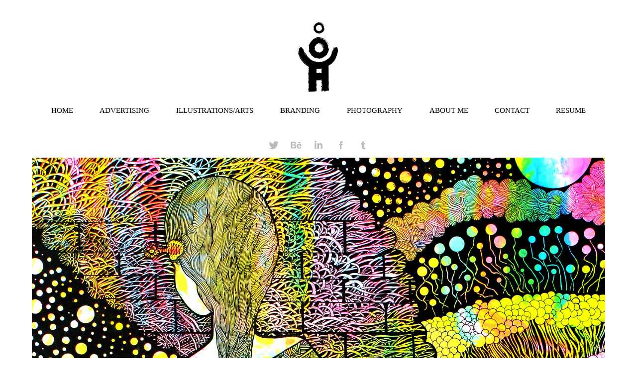

--- FILE ---
content_type: text/html; charset=utf-8
request_url: https://leehilado.com/here-in-ny
body_size: 6016
content:
<!DOCTYPE HTML>
<html lang="en-US">
<head>
  <meta charset="UTF-8" />
  <meta name="viewport" content="width=device-width, initial-scale=1" />
      <meta name="keywords"  content="lee jacob hilado,nyc,illustration class,woman painting,thesis final" />
      <meta name="description"  content="Final Thesis for Illustration Class" />
      <meta name="twitter:card"  content="summary_large_image" />
      <meta name="twitter:site"  content="@AdobePortfolio" />
      <meta  property="og:title" content="Lee Jacob Hilado - HERE IN N.Y." />
      <meta  property="og:description" content="Final Thesis for Illustration Class" />
      <meta  property="og:image" content="https://pro2-bar-s3-cdn-cf1.myportfolio.com/b3eb33ada28ab04a09a66e70f16a43f8/9c810e5fe363078fb762a8d8fc96bbd725b1d487bafcda9b094f11e88b0f69eb710d0bc9c2e938f5_car_202x158.png?h=75fa4e282e8429551b0e69141964de5c&amp;url=aHR0cHM6Ly9taXItczMtY2RuLWNmLmJlaGFuY2UubmV0L3Byb2plY3RzL29yaWdpbmFsLzIyMDYzNTgxLjU0OGRlNjViMWVhYzYucG5n" />
        <link rel="icon" href="https://pro2-bar-s3-cdn-cf1.myportfolio.com/b3eb33ada28ab04a09a66e70f16a43f8/c7126024-166a-4fe4-9362-2830b5647ff8_carw_1x1x32.jpg?h=191e93c0b1eb6eeab2be1e68281a5acc" />
        <link rel="apple-touch-icon" href="https://pro2-bar-s3-cdn-cf2.myportfolio.com/b3eb33ada28ab04a09a66e70f16a43f8/36c0fdeb-fcd4-4b54-9877-6e4710c8e610_carw_1x1x180.png?h=ad56a777b76f5e99b2b01de66b0dfd7e" />
      <link rel="stylesheet" href="/dist/css/main.css" type="text/css" />
      <link rel="stylesheet" href="https://pro2-bar-s3-cdn-cf6.myportfolio.com/b3eb33ada28ab04a09a66e70f16a43f8/717829a48b5fad64747b7bf2f577ae731644981118.css?h=f487fe201cf3ee4b70fa42b2524f48ac" type="text/css" />
    <link rel="canonical" href="https://leehilado.com/here-in-ny" />
      <title>Lee Jacob Hilado - HERE IN N.Y.</title>
    <script type="text/javascript" src="//use.typekit.net/ik/[base64].js?cb=35f77bfb8b50944859ea3d3804e7194e7a3173fb" async onload="
    try {
      window.Typekit.load();
    } catch (e) {
      console.warn('Typekit not loaded.');
    }
    "></script>
</head>
  <body class="transition-enabled">  <div class='page-background-video page-background-video-with-panel'>
  </div>
  <div class="js-responsive-nav">
    <div class="responsive-nav has-social">
      <div class="close-responsive-click-area js-close-responsive-nav">
        <div class="close-responsive-button"></div>
      </div>
          <nav data-hover-hint="nav">
            <div class="pages">
      <div class="page-title">
        <a href="/home" >HOME</a>
      </div>
                  <div class="gallery-title"><a href="/advertising" >ADVERTISING</a></div>
                  <div class="gallery-title"><a href="/copy-of-projects" >ILLUSTRATIONS/ARTS</a></div>
                  <div class="gallery-title"><a href="/projects" >BRANDING</a></div>
                  <div class="gallery-title"><a href="/abstract" >PHOTOGRAPHY</a></div>
      <div class="page-title">
        <a href="/about-me" >ABOUT ME</a>
      </div>
      <div class="page-title">
        <a href="/contact-1" >CONTACT</a>
      </div>
                  <div class="gallery-title"><a href="/resume-1" >RESUME</a></div>
            </div>
              <div class="social pf-nav-social" data-hover-hint="navSocialIcons">
                <ul>
                        <li>
                          <a href="https://twitter.com/jacobhilado" target="_blank">
                            <svg xmlns="http://www.w3.org/2000/svg" xmlns:xlink="http://www.w3.org/1999/xlink" version="1.1" viewBox="0 0 30 24" xml:space="preserve" class="icon"><path d="M24.71 5.89C24 6.2 23.2 6.4 22.4 6.53c0.82-0.5 1.45-1.29 1.75-2.23c-0.77 0.46-1.62 0.8-2.53 1 C20.92 4.5 19.9 4 18.7 4c-2.2 0-3.99 1.81-3.99 4.04c0 0.3 0 0.6 0.1 0.92C11.54 8.8 8.6 7.2 6.6 4.7 C6.3 5.3 6.1 6 6.1 6.77c0 1.4 0.7 2.6 1.8 3.36c-0.65-0.02-1.27-0.2-1.81-0.51c0 0 0 0 0 0.1 c0 2 1.4 3.6 3.2 3.96c-0.34 0.09-0.69 0.14-1.05 0.14c-0.26 0-0.51-0.03-0.75-0.07c0.51 1.6 2 2.8 3.7 2.8 c-1.36 1.08-3.08 1.73-4.95 1.73c-0.32 0-0.64-0.02-0.95-0.06C7.05 19.3 9.1 20 11.4 20c7.33 0 11.34-6.15 11.34-11.49 c0-0.18 0-0.35-0.01-0.52C23.5 7.4 24.2 6.7 24.7 5.89z"/></svg>
                          </a>
                        </li>
                        <li>
                          <a href="https://www.behance.net/leejacobhilado" target="_blank">
                            <svg id="Layer_1" data-name="Layer 1" xmlns="http://www.w3.org/2000/svg" viewBox="0 0 30 24" class="icon"><path id="path-1" d="M18.83,14.38a2.78,2.78,0,0,0,.65,1.9,2.31,2.31,0,0,0,1.7.59,2.31,2.31,0,0,0,1.38-.41,1.79,1.79,0,0,0,.71-0.87h2.31a4.48,4.48,0,0,1-1.71,2.53,5,5,0,0,1-2.78.76,5.53,5.53,0,0,1-2-.37,4.34,4.34,0,0,1-1.55-1,4.77,4.77,0,0,1-1-1.63,6.29,6.29,0,0,1,0-4.13,4.83,4.83,0,0,1,1-1.64A4.64,4.64,0,0,1,19.09,9a4.86,4.86,0,0,1,2-.4A4.5,4.5,0,0,1,23.21,9a4.36,4.36,0,0,1,1.5,1.3,5.39,5.39,0,0,1,.84,1.86,7,7,0,0,1,.18,2.18h-6.9Zm3.67-3.24A1.94,1.94,0,0,0,21,10.6a2.26,2.26,0,0,0-1,.22,2,2,0,0,0-.66.54,1.94,1.94,0,0,0-.35.69,3.47,3.47,0,0,0-.12.65h4.29A2.75,2.75,0,0,0,22.5,11.14ZM18.29,6h5.36V7.35H18.29V6ZM13.89,17.7a4.4,4.4,0,0,1-1.51.7,6.44,6.44,0,0,1-1.73.22H4.24V5.12h6.24a7.7,7.7,0,0,1,1.73.17,3.67,3.67,0,0,1,1.33.56,2.6,2.6,0,0,1,.86,1,3.74,3.74,0,0,1,.3,1.58,3,3,0,0,1-.46,1.7,3.33,3.33,0,0,1-1.35,1.12,3.19,3.19,0,0,1,1.82,1.26,3.79,3.79,0,0,1,.59,2.17,3.79,3.79,0,0,1-.39,1.77A3.24,3.24,0,0,1,13.89,17.7ZM11.72,8.19a1.25,1.25,0,0,0-.45-0.47,1.88,1.88,0,0,0-.64-0.24,5.5,5.5,0,0,0-.76-0.05H7.16v3.16h3a2,2,0,0,0,1.28-.38A1.43,1.43,0,0,0,11.89,9,1.73,1.73,0,0,0,11.72,8.19ZM11.84,13a2.39,2.39,0,0,0-1.52-.45H7.16v3.73h3.11a3.61,3.61,0,0,0,.82-0.09A2,2,0,0,0,11.77,16a1.39,1.39,0,0,0,.47-0.54,1.85,1.85,0,0,0,.17-0.88A1.77,1.77,0,0,0,11.84,13Z"/></svg>
                          </a>
                        </li>
                        <li>
                          <a href="https://www.linkedin.com/in/jacobhilado?trk=nav_responsive_tab_profile" target="_blank">
                            <svg version="1.1" id="Layer_1" xmlns="http://www.w3.org/2000/svg" xmlns:xlink="http://www.w3.org/1999/xlink" viewBox="0 0 30 24" style="enable-background:new 0 0 30 24;" xml:space="preserve" class="icon">
                            <path id="path-1_24_" d="M19.6,19v-5.8c0-1.4-0.5-2.4-1.7-2.4c-1,0-1.5,0.7-1.8,1.3C16,12.3,16,12.6,16,13v6h-3.4
                              c0,0,0.1-9.8,0-10.8H16v1.5c0,0,0,0,0,0h0v0C16.4,9,17.2,7.9,19,7.9c2.3,0,4,1.5,4,4.9V19H19.6z M8.9,6.7L8.9,6.7
                              C7.7,6.7,7,5.9,7,4.9C7,3.8,7.8,3,8.9,3s1.9,0.8,1.9,1.9C10.9,5.9,10.1,6.7,8.9,6.7z M10.6,19H7.2V8.2h3.4V19z"/>
                            </svg>
                          </a>
                        </li>
                        <li>
                          <a href="https://www.facebook.com/jacobhilado" target="_blank">
                            <svg xmlns="http://www.w3.org/2000/svg" xmlns:xlink="http://www.w3.org/1999/xlink" version="1.1" x="0px" y="0px" viewBox="0 0 30 24" xml:space="preserve" class="icon"><path d="M16.21 20h-3.26v-8h-1.63V9.24h1.63V7.59c0-2.25 0.92-3.59 3.53-3.59h2.17v2.76H17.3 c-1.02 0-1.08 0.39-1.08 1.11l0 1.38h2.46L18.38 12h-2.17V20z"/></svg>
                          </a>
                        </li>
                        <li>
                          <a href="http://leehilado.tumblr.com/" target="_blank">
                            <svg xmlns="http://www.w3.org/2000/svg" xmlns:xlink="http://www.w3.org/1999/xlink" version="1.1" id="Layer_1" viewBox="0 0 30 24" xml:space="preserve" class="icon"><path d="M18.74 16.78c-0.29 0.14-0.85 0.26-1.26 0.28c-1.25 0.03-1.49-0.9-1.5-1.58V10.5h3.14V8.08h-3.13V4 c0 0-2.25 0-2.29 0c-0.04 0-0.1 0.03-0.11 0.12c-0.13 1.25-0.7 3.43-3.08 4.31v2.07h1.58v5.23c0 1.8 1.3 4.3 4.7 4.3 c1.15-0.02 2.42-0.51 2.71-0.94L18.74 16.78z"/></svg>
                          </a>
                        </li>
                </ul>
              </div>
          </nav>
    </div>
  </div>
  <div class="site-wrap cfix">
      <header class="site-header" data-context="theme.topcontainer" data-hover-hint="header">
          <div class="logo-wrap" data-hover-hint="logo">
                <div class="logo e2e-site-logo-text logo-image  ">
    <a href="/projects" class="image-normal image-link">
      <img src="https://pro2-bar-s3-cdn-cf1.myportfolio.com/b3eb33ada28ab04a09a66e70f16a43f8/c9e4c3b0-64c8-4fe0-8d2a-bfe378d8ac6a_rwc_0x0x391x465x4096.png?h=1893d18d1824f6c1d6df0ab31e598a9b" alt="LEE JACOB HILADO">
    </a>
</div>
          </div>
  <div class="hamburger-click-area js-hamburger">
    <div class="hamburger">
      <i></i>
      <i></i>
      <i></i>
    </div>
  </div>
            <nav data-hover-hint="nav">
              <div class="pages">
      <div class="page-title">
        <a href="/home" >HOME</a>
      </div>
                  <div class="gallery-title"><a href="/advertising" >ADVERTISING</a></div>
                  <div class="gallery-title"><a href="/copy-of-projects" >ILLUSTRATIONS/ARTS</a></div>
                  <div class="gallery-title"><a href="/projects" >BRANDING</a></div>
                  <div class="gallery-title"><a href="/abstract" >PHOTOGRAPHY</a></div>
      <div class="page-title">
        <a href="/about-me" >ABOUT ME</a>
      </div>
      <div class="page-title">
        <a href="/contact-1" >CONTACT</a>
      </div>
                  <div class="gallery-title"><a href="/resume-1" >RESUME</a></div>
              </div>
                <div class="social pf-nav-social" data-hover-hint="navSocialIcons">
                  <ul>
                          <li>
                            <a href="https://twitter.com/jacobhilado" target="_blank">
                              <svg xmlns="http://www.w3.org/2000/svg" xmlns:xlink="http://www.w3.org/1999/xlink" version="1.1" viewBox="0 0 30 24" xml:space="preserve" class="icon"><path d="M24.71 5.89C24 6.2 23.2 6.4 22.4 6.53c0.82-0.5 1.45-1.29 1.75-2.23c-0.77 0.46-1.62 0.8-2.53 1 C20.92 4.5 19.9 4 18.7 4c-2.2 0-3.99 1.81-3.99 4.04c0 0.3 0 0.6 0.1 0.92C11.54 8.8 8.6 7.2 6.6 4.7 C6.3 5.3 6.1 6 6.1 6.77c0 1.4 0.7 2.6 1.8 3.36c-0.65-0.02-1.27-0.2-1.81-0.51c0 0 0 0 0 0.1 c0 2 1.4 3.6 3.2 3.96c-0.34 0.09-0.69 0.14-1.05 0.14c-0.26 0-0.51-0.03-0.75-0.07c0.51 1.6 2 2.8 3.7 2.8 c-1.36 1.08-3.08 1.73-4.95 1.73c-0.32 0-0.64-0.02-0.95-0.06C7.05 19.3 9.1 20 11.4 20c7.33 0 11.34-6.15 11.34-11.49 c0-0.18 0-0.35-0.01-0.52C23.5 7.4 24.2 6.7 24.7 5.89z"/></svg>
                            </a>
                          </li>
                          <li>
                            <a href="https://www.behance.net/leejacobhilado" target="_blank">
                              <svg id="Layer_1" data-name="Layer 1" xmlns="http://www.w3.org/2000/svg" viewBox="0 0 30 24" class="icon"><path id="path-1" d="M18.83,14.38a2.78,2.78,0,0,0,.65,1.9,2.31,2.31,0,0,0,1.7.59,2.31,2.31,0,0,0,1.38-.41,1.79,1.79,0,0,0,.71-0.87h2.31a4.48,4.48,0,0,1-1.71,2.53,5,5,0,0,1-2.78.76,5.53,5.53,0,0,1-2-.37,4.34,4.34,0,0,1-1.55-1,4.77,4.77,0,0,1-1-1.63,6.29,6.29,0,0,1,0-4.13,4.83,4.83,0,0,1,1-1.64A4.64,4.64,0,0,1,19.09,9a4.86,4.86,0,0,1,2-.4A4.5,4.5,0,0,1,23.21,9a4.36,4.36,0,0,1,1.5,1.3,5.39,5.39,0,0,1,.84,1.86,7,7,0,0,1,.18,2.18h-6.9Zm3.67-3.24A1.94,1.94,0,0,0,21,10.6a2.26,2.26,0,0,0-1,.22,2,2,0,0,0-.66.54,1.94,1.94,0,0,0-.35.69,3.47,3.47,0,0,0-.12.65h4.29A2.75,2.75,0,0,0,22.5,11.14ZM18.29,6h5.36V7.35H18.29V6ZM13.89,17.7a4.4,4.4,0,0,1-1.51.7,6.44,6.44,0,0,1-1.73.22H4.24V5.12h6.24a7.7,7.7,0,0,1,1.73.17,3.67,3.67,0,0,1,1.33.56,2.6,2.6,0,0,1,.86,1,3.74,3.74,0,0,1,.3,1.58,3,3,0,0,1-.46,1.7,3.33,3.33,0,0,1-1.35,1.12,3.19,3.19,0,0,1,1.82,1.26,3.79,3.79,0,0,1,.59,2.17,3.79,3.79,0,0,1-.39,1.77A3.24,3.24,0,0,1,13.89,17.7ZM11.72,8.19a1.25,1.25,0,0,0-.45-0.47,1.88,1.88,0,0,0-.64-0.24,5.5,5.5,0,0,0-.76-0.05H7.16v3.16h3a2,2,0,0,0,1.28-.38A1.43,1.43,0,0,0,11.89,9,1.73,1.73,0,0,0,11.72,8.19ZM11.84,13a2.39,2.39,0,0,0-1.52-.45H7.16v3.73h3.11a3.61,3.61,0,0,0,.82-0.09A2,2,0,0,0,11.77,16a1.39,1.39,0,0,0,.47-0.54,1.85,1.85,0,0,0,.17-0.88A1.77,1.77,0,0,0,11.84,13Z"/></svg>
                            </a>
                          </li>
                          <li>
                            <a href="https://www.linkedin.com/in/jacobhilado?trk=nav_responsive_tab_profile" target="_blank">
                              <svg version="1.1" id="Layer_1" xmlns="http://www.w3.org/2000/svg" xmlns:xlink="http://www.w3.org/1999/xlink" viewBox="0 0 30 24" style="enable-background:new 0 0 30 24;" xml:space="preserve" class="icon">
                              <path id="path-1_24_" d="M19.6,19v-5.8c0-1.4-0.5-2.4-1.7-2.4c-1,0-1.5,0.7-1.8,1.3C16,12.3,16,12.6,16,13v6h-3.4
                                c0,0,0.1-9.8,0-10.8H16v1.5c0,0,0,0,0,0h0v0C16.4,9,17.2,7.9,19,7.9c2.3,0,4,1.5,4,4.9V19H19.6z M8.9,6.7L8.9,6.7
                                C7.7,6.7,7,5.9,7,4.9C7,3.8,7.8,3,8.9,3s1.9,0.8,1.9,1.9C10.9,5.9,10.1,6.7,8.9,6.7z M10.6,19H7.2V8.2h3.4V19z"/>
                              </svg>
                            </a>
                          </li>
                          <li>
                            <a href="https://www.facebook.com/jacobhilado" target="_blank">
                              <svg xmlns="http://www.w3.org/2000/svg" xmlns:xlink="http://www.w3.org/1999/xlink" version="1.1" x="0px" y="0px" viewBox="0 0 30 24" xml:space="preserve" class="icon"><path d="M16.21 20h-3.26v-8h-1.63V9.24h1.63V7.59c0-2.25 0.92-3.59 3.53-3.59h2.17v2.76H17.3 c-1.02 0-1.08 0.39-1.08 1.11l0 1.38h2.46L18.38 12h-2.17V20z"/></svg>
                            </a>
                          </li>
                          <li>
                            <a href="http://leehilado.tumblr.com/" target="_blank">
                              <svg xmlns="http://www.w3.org/2000/svg" xmlns:xlink="http://www.w3.org/1999/xlink" version="1.1" id="Layer_1" viewBox="0 0 30 24" xml:space="preserve" class="icon"><path d="M18.74 16.78c-0.29 0.14-0.85 0.26-1.26 0.28c-1.25 0.03-1.49-0.9-1.5-1.58V10.5h3.14V8.08h-3.13V4 c0 0-2.25 0-2.29 0c-0.04 0-0.1 0.03-0.11 0.12c-0.13 1.25-0.7 3.43-3.08 4.31v2.07h1.58v5.23c0 1.8 1.3 4.3 4.7 4.3 c1.15-0.02 2.42-0.51 2.71-0.94L18.74 16.78z"/></svg>
                            </a>
                          </li>
                  </ul>
                </div>
            </nav>
      </header>
    <div class="site-container">
      <div class="site-content e2e-site-content">
        <main>
  <div class="page-container js-site-wrap" data-context="page.page.container" data-hover-hint="pageContainer">
    <section class="page standard-modules">
      <div class="page-content js-page-content" data-context="pages" data-identity="id:p56698ce40780fe9922ffe751d2ff365f3db13f0673644cbd716fd">
        <div id="project-canvas" class="js-project-modules modules content">
          <div id="project-modules">
              
              <div class="project-module module image project-module-image js-js-project-module" >

  

  
     <div class="js-lightbox" data-src="https://pro2-bar-s3-cdn-cf5.myportfolio.com/b3eb33ada28ab04a09a66e70f16a43f8/65133d0e7d4e4d6672490407.jpg?h=41a78068dabe3b7b2169a8b018134b6d">
           <img
             class="js-lazy e2e-site-project-module-image"
             src="[data-uri]"
             data-src="https://pro2-bar-s3-cdn-cf5.myportfolio.com/b3eb33ada28ab04a09a66e70f16a43f8/65133d0e7d4e4d6672490407_rw_1920.jpg?h=45e856c867d7ba57737aea380fe30ea9"
             data-srcset="https://pro2-bar-s3-cdn-cf5.myportfolio.com/b3eb33ada28ab04a09a66e70f16a43f8/65133d0e7d4e4d6672490407_rw_600.jpg?h=f0805e9e13ed93657394a74b58c915bc 600w,https://pro2-bar-s3-cdn-cf5.myportfolio.com/b3eb33ada28ab04a09a66e70f16a43f8/65133d0e7d4e4d6672490407_rw_1200.jpg?h=2370228d644dc271ec5ef6e446c7e3a2 1200w,https://pro2-bar-s3-cdn-cf5.myportfolio.com/b3eb33ada28ab04a09a66e70f16a43f8/65133d0e7d4e4d6672490407_rw_1920.jpg?h=45e856c867d7ba57737aea380fe30ea9 1920w,"
             data-sizes="(max-width: 1920px) 100vw, 1920px"
             width="1920"
             height="0"
             style="padding-bottom: 142%; background: rgba(0, 0, 0, 0.03)"
             
           >
     </div>
  

</div>

              
              
              
              
              
              
              
              
              
              <div class="project-module module image project-module-image js-js-project-module" >

  

  
     <div class="js-lightbox" data-src="https://pro2-bar-s3-cdn-cf6.myportfolio.com/b3eb33ada28ab04a09a66e70f16a43f8/aa1dae1706792cf92be7b310.jpg?h=10c88eff81a08cf21f72e116e0eab540">
           <img
             class="js-lazy e2e-site-project-module-image"
             src="[data-uri]"
             data-src="https://pro2-bar-s3-cdn-cf6.myportfolio.com/b3eb33ada28ab04a09a66e70f16a43f8/aa1dae1706792cf92be7b310_rw_1920.jpg?h=4c70e2d6ffb8cadc1cee8b7c10965950"
             data-srcset="https://pro2-bar-s3-cdn-cf6.myportfolio.com/b3eb33ada28ab04a09a66e70f16a43f8/aa1dae1706792cf92be7b310_rw_600.jpg?h=787f7aa6f9ea5abc7d880029a1abeb70 600w,https://pro2-bar-s3-cdn-cf6.myportfolio.com/b3eb33ada28ab04a09a66e70f16a43f8/aa1dae1706792cf92be7b310_rw_1200.jpg?h=db9d50a5de0cc6a409162abeeb490a95 1200w,https://pro2-bar-s3-cdn-cf6.myportfolio.com/b3eb33ada28ab04a09a66e70f16a43f8/aa1dae1706792cf92be7b310_rw_1920.jpg?h=4c70e2d6ffb8cadc1cee8b7c10965950 1920w,"
             data-sizes="(max-width: 1920px) 100vw, 1920px"
             width="1920"
             height="0"
             style="padding-bottom: 75%; background: rgba(0, 0, 0, 0.03)"
             
           >
     </div>
  

</div>

              
              
              
              
              
              
              
              
              
              <div class="project-module module image project-module-image js-js-project-module" >

  

  
     <div class="js-lightbox" data-src="https://pro2-bar-s3-cdn-cf2.myportfolio.com/b3eb33ada28ab04a09a66e70f16a43f8/d6c49452104adb1cc9a775ad.jpg?h=73c73204c9a48a1e62ddd88d759fa8cf">
           <img
             class="js-lazy e2e-site-project-module-image"
             src="[data-uri]"
             data-src="https://pro2-bar-s3-cdn-cf2.myportfolio.com/b3eb33ada28ab04a09a66e70f16a43f8/d6c49452104adb1cc9a775ad_rw_1920.jpg?h=90f2b4ba28240f5bb4ae09ea718b91a0"
             data-srcset="https://pro2-bar-s3-cdn-cf2.myportfolio.com/b3eb33ada28ab04a09a66e70f16a43f8/d6c49452104adb1cc9a775ad_rw_600.jpg?h=dd9b179e734988b0d304f82de8dd6698 600w,https://pro2-bar-s3-cdn-cf2.myportfolio.com/b3eb33ada28ab04a09a66e70f16a43f8/d6c49452104adb1cc9a775ad_rw_1200.jpg?h=17ee277f33585d2f327cad94ed1a168e 1200w,https://pro2-bar-s3-cdn-cf2.myportfolio.com/b3eb33ada28ab04a09a66e70f16a43f8/d6c49452104adb1cc9a775ad_rw_1920.jpg?h=90f2b4ba28240f5bb4ae09ea718b91a0 1920w,"
             data-sizes="(max-width: 1920px) 100vw, 1920px"
             width="1920"
             height="0"
             style="padding-bottom: 75%; background: rgba(0, 0, 0, 0.03)"
             
           >
     </div>
  

</div>

              
              
              
              
              
              
              
              
              
              <div class="project-module module image project-module-image js-js-project-module" >

  

  
     <div class="js-lightbox" data-src="https://pro2-bar-s3-cdn-cf.myportfolio.com/b3eb33ada28ab04a09a66e70f16a43f8/b82fc2f4cf55dd50a6227c21.jpg?h=b2c1afe8f02f54828d1b46636f4c7c97">
           <img
             class="js-lazy e2e-site-project-module-image"
             src="[data-uri]"
             data-src="https://pro2-bar-s3-cdn-cf.myportfolio.com/b3eb33ada28ab04a09a66e70f16a43f8/b82fc2f4cf55dd50a6227c21_rw_1920.jpg?h=d4c2ae201d1d15fab9524c07a234a7f1"
             data-srcset="https://pro2-bar-s3-cdn-cf.myportfolio.com/b3eb33ada28ab04a09a66e70f16a43f8/b82fc2f4cf55dd50a6227c21_rw_600.jpg?h=557fe26e52b4adf75ca25462c4bceb05 600w,https://pro2-bar-s3-cdn-cf.myportfolio.com/b3eb33ada28ab04a09a66e70f16a43f8/b82fc2f4cf55dd50a6227c21_rw_1200.jpg?h=1ffa0518c92a2a6bb1a5ffdd7a9dc168 1200w,https://pro2-bar-s3-cdn-cf.myportfolio.com/b3eb33ada28ab04a09a66e70f16a43f8/b82fc2f4cf55dd50a6227c21_rw_1920.jpg?h=d4c2ae201d1d15fab9524c07a234a7f1 1920w,"
             data-sizes="(max-width: 1920px) 100vw, 1920px"
             width="1920"
             height="0"
             style="padding-bottom: 75%; background: rgba(0, 0, 0, 0.03)"
             
           >
     </div>
  

</div>

              
              
              
              
              
              
              
              
              
              <div class="project-module module image project-module-image js-js-project-module" >

  

  
     <div class="js-lightbox" data-src="https://pro2-bar-s3-cdn-cf3.myportfolio.com/b3eb33ada28ab04a09a66e70f16a43f8/e26dbc3adc28ed94485b8585.jpg?h=7cdfddb23aaad372f07a64459495f2ca">
           <img
             class="js-lazy e2e-site-project-module-image"
             src="[data-uri]"
             data-src="https://pro2-bar-s3-cdn-cf3.myportfolio.com/b3eb33ada28ab04a09a66e70f16a43f8/e26dbc3adc28ed94485b8585_rw_1920.jpg?h=d87bcf3e9bda122c9d3e96b9532b37c8"
             data-srcset="https://pro2-bar-s3-cdn-cf3.myportfolio.com/b3eb33ada28ab04a09a66e70f16a43f8/e26dbc3adc28ed94485b8585_rw_600.jpg?h=299c20058e30e3dda51cf93473325066 600w,https://pro2-bar-s3-cdn-cf3.myportfolio.com/b3eb33ada28ab04a09a66e70f16a43f8/e26dbc3adc28ed94485b8585_rw_1200.jpg?h=de268abe238efb1278b057cf40f9f759 1200w,https://pro2-bar-s3-cdn-cf3.myportfolio.com/b3eb33ada28ab04a09a66e70f16a43f8/e26dbc3adc28ed94485b8585_rw_1920.jpg?h=d87bcf3e9bda122c9d3e96b9532b37c8 1920w,"
             data-sizes="(max-width: 1920px) 100vw, 1920px"
             width="1920"
             height="0"
             style="padding-bottom: 75%; background: rgba(0, 0, 0, 0.03)"
             
           >
     </div>
  

</div>

              
              
              
              
              
              
              
              
              
              <div class="project-module module image project-module-image js-js-project-module" >

  

  
     <div class="js-lightbox" data-src="https://pro2-bar-s3-cdn-cf1.myportfolio.com/b3eb33ada28ab04a09a66e70f16a43f8/2b20816d25607f02e33c136d.jpg?h=bcb7a9b27a46e407eeba204be59aa2f6">
           <img
             class="js-lazy e2e-site-project-module-image"
             src="[data-uri]"
             data-src="https://pro2-bar-s3-cdn-cf1.myportfolio.com/b3eb33ada28ab04a09a66e70f16a43f8/2b20816d25607f02e33c136d_rw_1920.jpg?h=3292fb23a475cdc20385863f6a74b55f"
             data-srcset="https://pro2-bar-s3-cdn-cf1.myportfolio.com/b3eb33ada28ab04a09a66e70f16a43f8/2b20816d25607f02e33c136d_rw_600.jpg?h=b8e17c5359e532350b1919ae7f118380 600w,https://pro2-bar-s3-cdn-cf1.myportfolio.com/b3eb33ada28ab04a09a66e70f16a43f8/2b20816d25607f02e33c136d_rw_1200.jpg?h=36bd8a59cc65ce26f2971bf7bc59835e 1200w,https://pro2-bar-s3-cdn-cf1.myportfolio.com/b3eb33ada28ab04a09a66e70f16a43f8/2b20816d25607f02e33c136d_rw_1920.jpg?h=3292fb23a475cdc20385863f6a74b55f 1920w,"
             data-sizes="(max-width: 1920px) 100vw, 1920px"
             width="1920"
             height="0"
             style="padding-bottom: 75%; background: rgba(0, 0, 0, 0.03)"
             
           >
     </div>
  

</div>

              
              
              
              
              
              
              
              
              
              <div class="project-module module image project-module-image js-js-project-module" >

  

  
     <div class="js-lightbox" data-src="https://pro2-bar-s3-cdn-cf3.myportfolio.com/b3eb33ada28ab04a09a66e70f16a43f8/efaf5284a5c763f36a254050.jpg?h=59a6999aac20e3eff0af1de5fef576c0">
           <img
             class="js-lazy e2e-site-project-module-image"
             src="[data-uri]"
             data-src="https://pro2-bar-s3-cdn-cf3.myportfolio.com/b3eb33ada28ab04a09a66e70f16a43f8/efaf5284a5c763f36a254050_rw_1920.jpg?h=19387c6ecea2477e02b48bd77b02af42"
             data-srcset="https://pro2-bar-s3-cdn-cf3.myportfolio.com/b3eb33ada28ab04a09a66e70f16a43f8/efaf5284a5c763f36a254050_rw_600.jpg?h=c5fe58db8db0a5e7ee5fc3c9514c23a4 600w,https://pro2-bar-s3-cdn-cf3.myportfolio.com/b3eb33ada28ab04a09a66e70f16a43f8/efaf5284a5c763f36a254050_rw_1200.jpg?h=405a2a1c866b97e639e8e5aaa57e97a7 1200w,https://pro2-bar-s3-cdn-cf3.myportfolio.com/b3eb33ada28ab04a09a66e70f16a43f8/efaf5284a5c763f36a254050_rw_1920.jpg?h=19387c6ecea2477e02b48bd77b02af42 1920w,"
             data-sizes="(max-width: 1920px) 100vw, 1920px"
             width="1920"
             height="0"
             style="padding-bottom: 75%; background: rgba(0, 0, 0, 0.03)"
             
           >
     </div>
  

</div>

              
              
              
              
              
              
              
              
              
              <div class="project-module module image project-module-image js-js-project-module" >

  

  
     <div class="js-lightbox" data-src="https://pro2-bar-s3-cdn-cf2.myportfolio.com/b3eb33ada28ab04a09a66e70f16a43f8/d6fb892dbe99c0b70c2b5b42.jpg?h=5088e7b7064dc23ee452ef1bbcc0ee79">
           <img
             class="js-lazy e2e-site-project-module-image"
             src="[data-uri]"
             data-src="https://pro2-bar-s3-cdn-cf2.myportfolio.com/b3eb33ada28ab04a09a66e70f16a43f8/d6fb892dbe99c0b70c2b5b42_rw_1920.jpg?h=838b59ca3a973b7c789b09d5d6fdf987"
             data-srcset="https://pro2-bar-s3-cdn-cf2.myportfolio.com/b3eb33ada28ab04a09a66e70f16a43f8/d6fb892dbe99c0b70c2b5b42_rw_600.jpg?h=d8a14a89e132a00d486d0dfa6a4d4df7 600w,https://pro2-bar-s3-cdn-cf2.myportfolio.com/b3eb33ada28ab04a09a66e70f16a43f8/d6fb892dbe99c0b70c2b5b42_rw_1200.jpg?h=c6aecc98e28ccead30083a7333e73fa6 1200w,https://pro2-bar-s3-cdn-cf2.myportfolio.com/b3eb33ada28ab04a09a66e70f16a43f8/d6fb892dbe99c0b70c2b5b42_rw_1920.jpg?h=838b59ca3a973b7c789b09d5d6fdf987 1920w,"
             data-sizes="(max-width: 1920px) 100vw, 1920px"
             width="1920"
             height="0"
             style="padding-bottom: 75%; background: rgba(0, 0, 0, 0.03)"
             
           >
     </div>
  

</div>

              
              
              
              
              
              
              
              
              
              <div class="project-module module image project-module-image js-js-project-module" >

  

  
     <div class="js-lightbox" data-src="https://pro2-bar-s3-cdn-cf1.myportfolio.com/b3eb33ada28ab04a09a66e70f16a43f8/c77137b81d244d1d8de1fe27.jpg?h=f86af9abd99931536450c3c190340fff">
           <img
             class="js-lazy e2e-site-project-module-image"
             src="[data-uri]"
             data-src="https://pro2-bar-s3-cdn-cf1.myportfolio.com/b3eb33ada28ab04a09a66e70f16a43f8/c77137b81d244d1d8de1fe27_rw_1920.jpg?h=0e94714a02c277b2513b801eca743e1e"
             data-srcset="https://pro2-bar-s3-cdn-cf1.myportfolio.com/b3eb33ada28ab04a09a66e70f16a43f8/c77137b81d244d1d8de1fe27_rw_600.jpg?h=d443bfe1f8298d6d165231ecee2b3562 600w,https://pro2-bar-s3-cdn-cf1.myportfolio.com/b3eb33ada28ab04a09a66e70f16a43f8/c77137b81d244d1d8de1fe27_rw_1200.jpg?h=5642018db9a7c2c40713306a9d10e46c 1200w,https://pro2-bar-s3-cdn-cf1.myportfolio.com/b3eb33ada28ab04a09a66e70f16a43f8/c77137b81d244d1d8de1fe27_rw_1920.jpg?h=0e94714a02c277b2513b801eca743e1e 1920w,"
             data-sizes="(max-width: 1920px) 100vw, 1920px"
             width="1920"
             height="0"
             style="padding-bottom: 75%; background: rgba(0, 0, 0, 0.03)"
             
           >
     </div>
  

</div>

              
              
              
              
              
              
              
              
          </div>
        </div>
      </div>
    </section>
        <section class="back-to-top" data-hover-hint="backToTop">
          <a href="#"><span class="arrow">&uarr;</span><span class="preserve-whitespace">Back to Top</span></a>
        </section>
        <a class="back-to-top-fixed js-back-to-top back-to-top-fixed-with-panel" data-hover-hint="backToTop" data-hover-hint-placement="top-start" href="#">
          <svg version="1.1" id="Layer_1" xmlns="http://www.w3.org/2000/svg" xmlns:xlink="http://www.w3.org/1999/xlink" x="0px" y="0px"
           viewBox="0 0 26 26" style="enable-background:new 0 0 26 26;" xml:space="preserve" class="icon icon-back-to-top">
          <g>
            <path d="M13.8,1.3L21.6,9c0.1,0.1,0.1,0.3,0.2,0.4c0.1,0.1,0.1,0.3,0.1,0.4s0,0.3-0.1,0.4c-0.1,0.1-0.1,0.3-0.3,0.4
              c-0.1,0.1-0.2,0.2-0.4,0.3c-0.2,0.1-0.3,0.1-0.4,0.1c-0.1,0-0.3,0-0.4-0.1c-0.2-0.1-0.3-0.2-0.4-0.3L14.2,5l0,19.1
              c0,0.2-0.1,0.3-0.1,0.5c0,0.1-0.1,0.3-0.3,0.4c-0.1,0.1-0.2,0.2-0.4,0.3c-0.1,0.1-0.3,0.1-0.5,0.1c-0.1,0-0.3,0-0.4-0.1
              c-0.1-0.1-0.3-0.1-0.4-0.3c-0.1-0.1-0.2-0.2-0.3-0.4c-0.1-0.1-0.1-0.3-0.1-0.5l0-19.1l-5.7,5.7C6,10.8,5.8,10.9,5.7,11
              c-0.1,0.1-0.3,0.1-0.4,0.1c-0.2,0-0.3,0-0.4-0.1c-0.1-0.1-0.3-0.2-0.4-0.3c-0.1-0.1-0.1-0.2-0.2-0.4C4.1,10.2,4,10.1,4.1,9.9
              c0-0.1,0-0.3,0.1-0.4c0-0.1,0.1-0.3,0.3-0.4l7.7-7.8c0.1,0,0.2-0.1,0.2-0.1c0,0,0.1-0.1,0.2-0.1c0.1,0,0.2,0,0.2-0.1
              c0.1,0,0.1,0,0.2,0c0,0,0.1,0,0.2,0c0.1,0,0.2,0,0.2,0.1c0.1,0,0.1,0.1,0.2,0.1C13.7,1.2,13.8,1.2,13.8,1.3z"/>
          </g>
          </svg>
        </a>
  </div>
              <footer class="site-footer" data-hover-hint="footer">
                <div class="footer-text">
                  ©2020 Lee Jacob Hilado All rights reserved
                </div>
              </footer>
        </main>
      </div>
    </div>
  </div>
</body>
<script type="text/javascript">
  // fix for Safari's back/forward cache
  window.onpageshow = function(e) {
    if (e.persisted) { window.location.reload(); }
  };
</script>
  <script type="text/javascript">var __config__ = {"page_id":"p56698ce40780fe9922ffe751d2ff365f3db13f0673644cbd716fd","theme":{"name":"mell"},"pageTransition":true,"linkTransition":true,"disableDownload":false,"localizedValidationMessages":{"required":"This field is required","Email":"This field must be a valid email address"},"lightbox":{"enabled":true,"color":{"opacity":0.94,"hex":"#fff"}},"cookie_banner":{"enabled":false}};</script>
  <script type="text/javascript" src="/site/translations?cb=35f77bfb8b50944859ea3d3804e7194e7a3173fb"></script>
  <script type="text/javascript" src="/dist/js/main.js?cb=35f77bfb8b50944859ea3d3804e7194e7a3173fb"></script>
</html>
